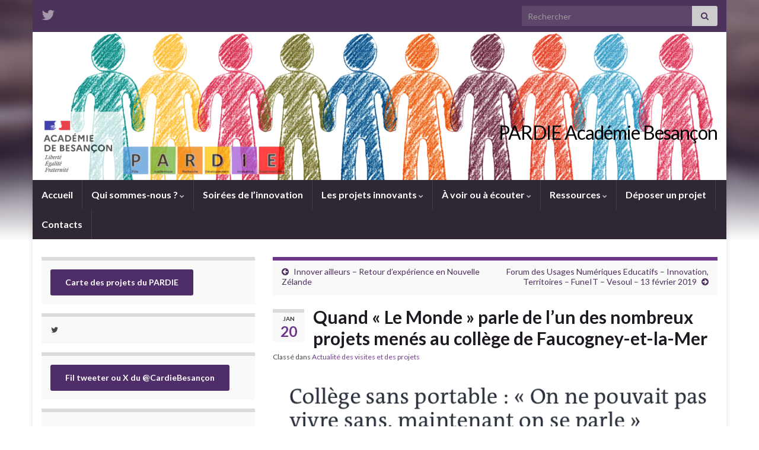

--- FILE ---
content_type: text/html; charset=UTF-8
request_url: http://cardie.ac-besancon.fr/2019/01/20/quand-le-monde-parle-de-lun-des-nombreux-projets-menes-eu-college-de-faucogney-et-la-mer/
body_size: 11845
content:
<!DOCTYPE html><!--[if IE 7]>
<html class="ie ie7" lang="fr-FR" prefix="og: http://ogp.me/ns#">
<![endif]-->
<!--[if IE 8]>
<html class="ie ie8" lang="fr-FR" prefix="og: http://ogp.me/ns#">
<![endif]-->
<!--[if !(IE 7) & !(IE 8)]><!-->
<html lang="fr-FR" prefix="og: http://ogp.me/ns#">
<!--<![endif]-->
    <head>
        <meta charset="UTF-8">
        <meta http-equiv="X-UA-Compatible" content="IE=edge">
        <meta name="viewport" content="width=device-width, initial-scale=1">
        <title>Quand « Le Monde » parle de l&rsquo;un des nombreux projets menés au collège de Faucogney-et-la-Mer &#8211; PARDIE Académie Besançon</title>
<meta name='robots' content='max-image-preview:large' />
	<style>img:is([sizes="auto" i], [sizes^="auto," i]) { contain-intrinsic-size: 3000px 1500px }</style>
	<link rel='dns-prefetch' href='//www.google.com' />
<link rel="alternate" type="application/rss+xml" title="PARDIE Académie Besançon &raquo; Flux" href="http://cardie.ac-besancon.fr/feed/" />
<link rel="alternate" type="application/rss+xml" title="PARDIE Académie Besançon &raquo; Flux des commentaires" href="http://cardie.ac-besancon.fr/comments/feed/" />
<link rel="alternate" type="application/rss+xml" title="PARDIE Académie Besançon &raquo; Quand « Le Monde » parle de l&rsquo;un des nombreux projets menés au collège de Faucogney-et-la-Mer Flux des commentaires" href="http://cardie.ac-besancon.fr/2019/01/20/quand-le-monde-parle-de-lun-des-nombreux-projets-menes-eu-college-de-faucogney-et-la-mer/feed/" />
<script type="text/javascript">
/* <![CDATA[ */
window._wpemojiSettings = {"baseUrl":"https:\/\/s.w.org\/images\/core\/emoji\/16.0.1\/72x72\/","ext":".png","svgUrl":"https:\/\/s.w.org\/images\/core\/emoji\/16.0.1\/svg\/","svgExt":".svg","source":{"concatemoji":"http:\/\/cardie.ac-besancon.fr\/wp-includes\/js\/wp-emoji-release.min.js?ver=6.8.3"}};
/*! This file is auto-generated */
!function(s,n){var o,i,e;function c(e){try{var t={supportTests:e,timestamp:(new Date).valueOf()};sessionStorage.setItem(o,JSON.stringify(t))}catch(e){}}function p(e,t,n){e.clearRect(0,0,e.canvas.width,e.canvas.height),e.fillText(t,0,0);var t=new Uint32Array(e.getImageData(0,0,e.canvas.width,e.canvas.height).data),a=(e.clearRect(0,0,e.canvas.width,e.canvas.height),e.fillText(n,0,0),new Uint32Array(e.getImageData(0,0,e.canvas.width,e.canvas.height).data));return t.every(function(e,t){return e===a[t]})}function u(e,t){e.clearRect(0,0,e.canvas.width,e.canvas.height),e.fillText(t,0,0);for(var n=e.getImageData(16,16,1,1),a=0;a<n.data.length;a++)if(0!==n.data[a])return!1;return!0}function f(e,t,n,a){switch(t){case"flag":return n(e,"\ud83c\udff3\ufe0f\u200d\u26a7\ufe0f","\ud83c\udff3\ufe0f\u200b\u26a7\ufe0f")?!1:!n(e,"\ud83c\udde8\ud83c\uddf6","\ud83c\udde8\u200b\ud83c\uddf6")&&!n(e,"\ud83c\udff4\udb40\udc67\udb40\udc62\udb40\udc65\udb40\udc6e\udb40\udc67\udb40\udc7f","\ud83c\udff4\u200b\udb40\udc67\u200b\udb40\udc62\u200b\udb40\udc65\u200b\udb40\udc6e\u200b\udb40\udc67\u200b\udb40\udc7f");case"emoji":return!a(e,"\ud83e\udedf")}return!1}function g(e,t,n,a){var r="undefined"!=typeof WorkerGlobalScope&&self instanceof WorkerGlobalScope?new OffscreenCanvas(300,150):s.createElement("canvas"),o=r.getContext("2d",{willReadFrequently:!0}),i=(o.textBaseline="top",o.font="600 32px Arial",{});return e.forEach(function(e){i[e]=t(o,e,n,a)}),i}function t(e){var t=s.createElement("script");t.src=e,t.defer=!0,s.head.appendChild(t)}"undefined"!=typeof Promise&&(o="wpEmojiSettingsSupports",i=["flag","emoji"],n.supports={everything:!0,everythingExceptFlag:!0},e=new Promise(function(e){s.addEventListener("DOMContentLoaded",e,{once:!0})}),new Promise(function(t){var n=function(){try{var e=JSON.parse(sessionStorage.getItem(o));if("object"==typeof e&&"number"==typeof e.timestamp&&(new Date).valueOf()<e.timestamp+604800&&"object"==typeof e.supportTests)return e.supportTests}catch(e){}return null}();if(!n){if("undefined"!=typeof Worker&&"undefined"!=typeof OffscreenCanvas&&"undefined"!=typeof URL&&URL.createObjectURL&&"undefined"!=typeof Blob)try{var e="postMessage("+g.toString()+"("+[JSON.stringify(i),f.toString(),p.toString(),u.toString()].join(",")+"));",a=new Blob([e],{type:"text/javascript"}),r=new Worker(URL.createObjectURL(a),{name:"wpTestEmojiSupports"});return void(r.onmessage=function(e){c(n=e.data),r.terminate(),t(n)})}catch(e){}c(n=g(i,f,p,u))}t(n)}).then(function(e){for(var t in e)n.supports[t]=e[t],n.supports.everything=n.supports.everything&&n.supports[t],"flag"!==t&&(n.supports.everythingExceptFlag=n.supports.everythingExceptFlag&&n.supports[t]);n.supports.everythingExceptFlag=n.supports.everythingExceptFlag&&!n.supports.flag,n.DOMReady=!1,n.readyCallback=function(){n.DOMReady=!0}}).then(function(){return e}).then(function(){var e;n.supports.everything||(n.readyCallback(),(e=n.source||{}).concatemoji?t(e.concatemoji):e.wpemoji&&e.twemoji&&(t(e.twemoji),t(e.wpemoji)))}))}((window,document),window._wpemojiSettings);
/* ]]> */
</script>
<style id='wp-emoji-styles-inline-css' type='text/css'>

	img.wp-smiley, img.emoji {
		display: inline !important;
		border: none !important;
		box-shadow: none !important;
		height: 1em !important;
		width: 1em !important;
		margin: 0 0.07em !important;
		vertical-align: -0.1em !important;
		background: none !important;
		padding: 0 !important;
	}
</style>
<link rel='stylesheet' id='wp-block-library-css' href='http://cardie.ac-besancon.fr/wp-includes/css/dist/block-library/style.min.css?ver=6.8.3' type='text/css' media='all' />
<style id='classic-theme-styles-inline-css' type='text/css'>
/*! This file is auto-generated */
.wp-block-button__link{color:#fff;background-color:#32373c;border-radius:9999px;box-shadow:none;text-decoration:none;padding:calc(.667em + 2px) calc(1.333em + 2px);font-size:1.125em}.wp-block-file__button{background:#32373c;color:#fff;text-decoration:none}
</style>
<style id='global-styles-inline-css' type='text/css'>
:root{--wp--preset--aspect-ratio--square: 1;--wp--preset--aspect-ratio--4-3: 4/3;--wp--preset--aspect-ratio--3-4: 3/4;--wp--preset--aspect-ratio--3-2: 3/2;--wp--preset--aspect-ratio--2-3: 2/3;--wp--preset--aspect-ratio--16-9: 16/9;--wp--preset--aspect-ratio--9-16: 9/16;--wp--preset--color--black: #000000;--wp--preset--color--cyan-bluish-gray: #abb8c3;--wp--preset--color--white: #ffffff;--wp--preset--color--pale-pink: #f78da7;--wp--preset--color--vivid-red: #cf2e2e;--wp--preset--color--luminous-vivid-orange: #ff6900;--wp--preset--color--luminous-vivid-amber: #fcb900;--wp--preset--color--light-green-cyan: #7bdcb5;--wp--preset--color--vivid-green-cyan: #00d084;--wp--preset--color--pale-cyan-blue: #8ed1fc;--wp--preset--color--vivid-cyan-blue: #0693e3;--wp--preset--color--vivid-purple: #9b51e0;--wp--preset--gradient--vivid-cyan-blue-to-vivid-purple: linear-gradient(135deg,rgba(6,147,227,1) 0%,rgb(155,81,224) 100%);--wp--preset--gradient--light-green-cyan-to-vivid-green-cyan: linear-gradient(135deg,rgb(122,220,180) 0%,rgb(0,208,130) 100%);--wp--preset--gradient--luminous-vivid-amber-to-luminous-vivid-orange: linear-gradient(135deg,rgba(252,185,0,1) 0%,rgba(255,105,0,1) 100%);--wp--preset--gradient--luminous-vivid-orange-to-vivid-red: linear-gradient(135deg,rgba(255,105,0,1) 0%,rgb(207,46,46) 100%);--wp--preset--gradient--very-light-gray-to-cyan-bluish-gray: linear-gradient(135deg,rgb(238,238,238) 0%,rgb(169,184,195) 100%);--wp--preset--gradient--cool-to-warm-spectrum: linear-gradient(135deg,rgb(74,234,220) 0%,rgb(151,120,209) 20%,rgb(207,42,186) 40%,rgb(238,44,130) 60%,rgb(251,105,98) 80%,rgb(254,248,76) 100%);--wp--preset--gradient--blush-light-purple: linear-gradient(135deg,rgb(255,206,236) 0%,rgb(152,150,240) 100%);--wp--preset--gradient--blush-bordeaux: linear-gradient(135deg,rgb(254,205,165) 0%,rgb(254,45,45) 50%,rgb(107,0,62) 100%);--wp--preset--gradient--luminous-dusk: linear-gradient(135deg,rgb(255,203,112) 0%,rgb(199,81,192) 50%,rgb(65,88,208) 100%);--wp--preset--gradient--pale-ocean: linear-gradient(135deg,rgb(255,245,203) 0%,rgb(182,227,212) 50%,rgb(51,167,181) 100%);--wp--preset--gradient--electric-grass: linear-gradient(135deg,rgb(202,248,128) 0%,rgb(113,206,126) 100%);--wp--preset--gradient--midnight: linear-gradient(135deg,rgb(2,3,129) 0%,rgb(40,116,252) 100%);--wp--preset--font-size--small: 14px;--wp--preset--font-size--medium: 20px;--wp--preset--font-size--large: 20px;--wp--preset--font-size--x-large: 42px;--wp--preset--font-size--tiny: 10px;--wp--preset--font-size--regular: 16px;--wp--preset--font-size--larger: 26px;--wp--preset--spacing--20: 0.44rem;--wp--preset--spacing--30: 0.67rem;--wp--preset--spacing--40: 1rem;--wp--preset--spacing--50: 1.5rem;--wp--preset--spacing--60: 2.25rem;--wp--preset--spacing--70: 3.38rem;--wp--preset--spacing--80: 5.06rem;--wp--preset--shadow--natural: 6px 6px 9px rgba(0, 0, 0, 0.2);--wp--preset--shadow--deep: 12px 12px 50px rgba(0, 0, 0, 0.4);--wp--preset--shadow--sharp: 6px 6px 0px rgba(0, 0, 0, 0.2);--wp--preset--shadow--outlined: 6px 6px 0px -3px rgba(255, 255, 255, 1), 6px 6px rgba(0, 0, 0, 1);--wp--preset--shadow--crisp: 6px 6px 0px rgba(0, 0, 0, 1);}:where(.is-layout-flex){gap: 0.5em;}:where(.is-layout-grid){gap: 0.5em;}body .is-layout-flex{display: flex;}.is-layout-flex{flex-wrap: wrap;align-items: center;}.is-layout-flex > :is(*, div){margin: 0;}body .is-layout-grid{display: grid;}.is-layout-grid > :is(*, div){margin: 0;}:where(.wp-block-columns.is-layout-flex){gap: 2em;}:where(.wp-block-columns.is-layout-grid){gap: 2em;}:where(.wp-block-post-template.is-layout-flex){gap: 1.25em;}:where(.wp-block-post-template.is-layout-grid){gap: 1.25em;}.has-black-color{color: var(--wp--preset--color--black) !important;}.has-cyan-bluish-gray-color{color: var(--wp--preset--color--cyan-bluish-gray) !important;}.has-white-color{color: var(--wp--preset--color--white) !important;}.has-pale-pink-color{color: var(--wp--preset--color--pale-pink) !important;}.has-vivid-red-color{color: var(--wp--preset--color--vivid-red) !important;}.has-luminous-vivid-orange-color{color: var(--wp--preset--color--luminous-vivid-orange) !important;}.has-luminous-vivid-amber-color{color: var(--wp--preset--color--luminous-vivid-amber) !important;}.has-light-green-cyan-color{color: var(--wp--preset--color--light-green-cyan) !important;}.has-vivid-green-cyan-color{color: var(--wp--preset--color--vivid-green-cyan) !important;}.has-pale-cyan-blue-color{color: var(--wp--preset--color--pale-cyan-blue) !important;}.has-vivid-cyan-blue-color{color: var(--wp--preset--color--vivid-cyan-blue) !important;}.has-vivid-purple-color{color: var(--wp--preset--color--vivid-purple) !important;}.has-black-background-color{background-color: var(--wp--preset--color--black) !important;}.has-cyan-bluish-gray-background-color{background-color: var(--wp--preset--color--cyan-bluish-gray) !important;}.has-white-background-color{background-color: var(--wp--preset--color--white) !important;}.has-pale-pink-background-color{background-color: var(--wp--preset--color--pale-pink) !important;}.has-vivid-red-background-color{background-color: var(--wp--preset--color--vivid-red) !important;}.has-luminous-vivid-orange-background-color{background-color: var(--wp--preset--color--luminous-vivid-orange) !important;}.has-luminous-vivid-amber-background-color{background-color: var(--wp--preset--color--luminous-vivid-amber) !important;}.has-light-green-cyan-background-color{background-color: var(--wp--preset--color--light-green-cyan) !important;}.has-vivid-green-cyan-background-color{background-color: var(--wp--preset--color--vivid-green-cyan) !important;}.has-pale-cyan-blue-background-color{background-color: var(--wp--preset--color--pale-cyan-blue) !important;}.has-vivid-cyan-blue-background-color{background-color: var(--wp--preset--color--vivid-cyan-blue) !important;}.has-vivid-purple-background-color{background-color: var(--wp--preset--color--vivid-purple) !important;}.has-black-border-color{border-color: var(--wp--preset--color--black) !important;}.has-cyan-bluish-gray-border-color{border-color: var(--wp--preset--color--cyan-bluish-gray) !important;}.has-white-border-color{border-color: var(--wp--preset--color--white) !important;}.has-pale-pink-border-color{border-color: var(--wp--preset--color--pale-pink) !important;}.has-vivid-red-border-color{border-color: var(--wp--preset--color--vivid-red) !important;}.has-luminous-vivid-orange-border-color{border-color: var(--wp--preset--color--luminous-vivid-orange) !important;}.has-luminous-vivid-amber-border-color{border-color: var(--wp--preset--color--luminous-vivid-amber) !important;}.has-light-green-cyan-border-color{border-color: var(--wp--preset--color--light-green-cyan) !important;}.has-vivid-green-cyan-border-color{border-color: var(--wp--preset--color--vivid-green-cyan) !important;}.has-pale-cyan-blue-border-color{border-color: var(--wp--preset--color--pale-cyan-blue) !important;}.has-vivid-cyan-blue-border-color{border-color: var(--wp--preset--color--vivid-cyan-blue) !important;}.has-vivid-purple-border-color{border-color: var(--wp--preset--color--vivid-purple) !important;}.has-vivid-cyan-blue-to-vivid-purple-gradient-background{background: var(--wp--preset--gradient--vivid-cyan-blue-to-vivid-purple) !important;}.has-light-green-cyan-to-vivid-green-cyan-gradient-background{background: var(--wp--preset--gradient--light-green-cyan-to-vivid-green-cyan) !important;}.has-luminous-vivid-amber-to-luminous-vivid-orange-gradient-background{background: var(--wp--preset--gradient--luminous-vivid-amber-to-luminous-vivid-orange) !important;}.has-luminous-vivid-orange-to-vivid-red-gradient-background{background: var(--wp--preset--gradient--luminous-vivid-orange-to-vivid-red) !important;}.has-very-light-gray-to-cyan-bluish-gray-gradient-background{background: var(--wp--preset--gradient--very-light-gray-to-cyan-bluish-gray) !important;}.has-cool-to-warm-spectrum-gradient-background{background: var(--wp--preset--gradient--cool-to-warm-spectrum) !important;}.has-blush-light-purple-gradient-background{background: var(--wp--preset--gradient--blush-light-purple) !important;}.has-blush-bordeaux-gradient-background{background: var(--wp--preset--gradient--blush-bordeaux) !important;}.has-luminous-dusk-gradient-background{background: var(--wp--preset--gradient--luminous-dusk) !important;}.has-pale-ocean-gradient-background{background: var(--wp--preset--gradient--pale-ocean) !important;}.has-electric-grass-gradient-background{background: var(--wp--preset--gradient--electric-grass) !important;}.has-midnight-gradient-background{background: var(--wp--preset--gradient--midnight) !important;}.has-small-font-size{font-size: var(--wp--preset--font-size--small) !important;}.has-medium-font-size{font-size: var(--wp--preset--font-size--medium) !important;}.has-large-font-size{font-size: var(--wp--preset--font-size--large) !important;}.has-x-large-font-size{font-size: var(--wp--preset--font-size--x-large) !important;}
:where(.wp-block-post-template.is-layout-flex){gap: 1.25em;}:where(.wp-block-post-template.is-layout-grid){gap: 1.25em;}
:where(.wp-block-columns.is-layout-flex){gap: 2em;}:where(.wp-block-columns.is-layout-grid){gap: 2em;}
:root :where(.wp-block-pullquote){font-size: 1.5em;line-height: 1.6;}
</style>
<link rel='stylesheet' id='bootstrap-css' href='http://cardie.ac-besancon.fr/wp-content/themes/graphene/bootstrap/css/bootstrap.min.css?ver=6.8.3' type='text/css' media='all' />
<link rel='stylesheet' id='font-awesome-css' href='http://cardie.ac-besancon.fr/wp-content/themes/graphene/fonts/font-awesome/css/font-awesome.min.css?ver=6.8.3' type='text/css' media='all' />
<link rel='stylesheet' id='graphene-css' href='http://cardie.ac-besancon.fr/wp-content/themes/graphene/style.css?ver=2.9.4' type='text/css' media='screen' />
<link rel='stylesheet' id='graphene-responsive-css' href='http://cardie.ac-besancon.fr/wp-content/themes/graphene/responsive.css?ver=2.9.4' type='text/css' media='all' />
<link rel='stylesheet' id='graphene-blocks-css' href='http://cardie.ac-besancon.fr/wp-content/themes/graphene/blocks.css?ver=2.9.4' type='text/css' media='all' />
<script type="text/javascript" src="http://cardie.ac-besancon.fr/wp-includes/js/jquery/jquery.min.js?ver=3.7.1" id="jquery-core-js"></script>
<script type="text/javascript" src="http://cardie.ac-besancon.fr/wp-includes/js/jquery/jquery-migrate.min.js?ver=3.4.1" id="jquery-migrate-js"></script>
<script type="text/javascript" src="http://cardie.ac-besancon.fr/wp-content/plugins/twitter-tweets/js/weblizar-fronend-twitter-tweets.js?ver=1" id="wl-weblizar-fronend-twitter-tweets-js"></script>
<script defer type="text/javascript" src="http://cardie.ac-besancon.fr/wp-content/themes/graphene/bootstrap/js/bootstrap.min.js?ver=2.9.4" id="bootstrap-js"></script>
<script defer type="text/javascript" src="http://cardie.ac-besancon.fr/wp-content/themes/graphene/js/bootstrap-hover-dropdown/bootstrap-hover-dropdown.min.js?ver=2.9.4" id="bootstrap-hover-dropdown-js"></script>
<script defer type="text/javascript" src="http://cardie.ac-besancon.fr/wp-content/themes/graphene/js/bootstrap-submenu/bootstrap-submenu.min.js?ver=2.9.4" id="bootstrap-submenu-js"></script>
<script defer type="text/javascript" src="http://cardie.ac-besancon.fr/wp-content/themes/graphene/js/jquery.infinitescroll.min.js?ver=2.9.4" id="infinite-scroll-js"></script>
<script type="text/javascript" id="graphene-js-extra">
/* <![CDATA[ */
var grapheneJS = {"siteurl":"http:\/\/cardie.ac-besancon.fr","ajaxurl":"http:\/\/cardie.ac-besancon.fr\/wp-admin\/admin-ajax.php","templateUrl":"http:\/\/cardie.ac-besancon.fr\/wp-content\/themes\/graphene","isSingular":"1","enableStickyMenu":"","shouldShowComments":"1","commentsOrder":"newest","sliderDisable":"","sliderInterval":"7000","infScrollBtnLbl":"Lire plus","infScrollOn":"","infScrollCommentsOn":"","totalPosts":"1","postsPerPage":"12","isPageNavi":"","infScrollMsgText":"Fetching window.grapheneInfScrollItemsPerPage of window.grapheneInfScrollItemsLeft items left ...","infScrollMsgTextPlural":"Fetching window.grapheneInfScrollItemsPerPage of window.grapheneInfScrollItemsLeft items left ...","infScrollFinishedText":"All loaded!","commentsPerPage":"50","totalComments":"0","infScrollCommentsMsg":"R\u00e9cup\u00e9ration de window.grapheneInfScrollCommentsPerPage commentaires sur window.grapheneInfScrollCommentsLeft laiss\u00e9s","infScrollCommentsMsgPlural":"R\u00e9cup\u00e9ration de window.grapheneInfScrollCommentsPerPage commentaires sur window.grapheneInfScrollCommentsLeft laiss\u00e9s","infScrollCommentsFinishedMsg":"All comments loaded!","disableLiveSearch":"1","txtNoResult":"No result found.","isMasonry":""};
/* ]]> */
</script>
<script defer type="text/javascript" src="http://cardie.ac-besancon.fr/wp-content/themes/graphene/js/graphene.js?ver=2.9.4" id="graphene-js"></script>
<link rel="https://api.w.org/" href="http://cardie.ac-besancon.fr/wp-json/" /><link rel="alternate" title="JSON" type="application/json" href="http://cardie.ac-besancon.fr/wp-json/wp/v2/posts/1591" /><link rel="EditURI" type="application/rsd+xml" title="RSD" href="http://cardie.ac-besancon.fr/xmlrpc.php?rsd" />
<meta name="generator" content="WordPress 6.8.3" />
<link rel="canonical" href="http://cardie.ac-besancon.fr/2019/01/20/quand-le-monde-parle-de-lun-des-nombreux-projets-menes-eu-college-de-faucogney-et-la-mer/" />
<link rel='shortlink' href='http://cardie.ac-besancon.fr/?p=1591' />
<link rel="alternate" title="oEmbed (JSON)" type="application/json+oembed" href="http://cardie.ac-besancon.fr/wp-json/oembed/1.0/embed?url=http%3A%2F%2Fcardie.ac-besancon.fr%2F2019%2F01%2F20%2Fquand-le-monde-parle-de-lun-des-nombreux-projets-menes-eu-college-de-faucogney-et-la-mer%2F" />
<link rel="alternate" title="oEmbed (XML)" type="text/xml+oembed" href="http://cardie.ac-besancon.fr/wp-json/oembed/1.0/embed?url=http%3A%2F%2Fcardie.ac-besancon.fr%2F2019%2F01%2F20%2Fquand-le-monde-parle-de-lun-des-nombreux-projets-menes-eu-college-de-faucogney-et-la-mer%2F&#038;format=xml" />
<!-- Analytics by WP Statistics - https://wp-statistics.com -->
		<script>
		   WebFontConfig = {
		      google: { 
		      	families: ["Lato:400,400i,700,700i&display=swap"]		      }
		   };

		   (function(d) {
		      var wf = d.createElement('script'), s = d.scripts[0];
		      wf.src = 'https://ajax.googleapis.com/ajax/libs/webfont/1.6.26/webfont.js';
		      wf.async = true;
		      s.parentNode.insertBefore(wf, s);
		   })(document);
		</script>
	<style type="text/css">
.header_title, .header_title a, .header_title a:visited, .header_title a:hover, .header_desc {color:#000000}.carousel, .carousel .item{height:400px}@media (max-width: 991px) {.carousel, .carousel .item{height:250px}}
</style>
		<script type="application/ld+json">{"@context":"http:\/\/schema.org","@type":"Article","mainEntityOfPage":"http:\/\/cardie.ac-besancon.fr\/2019\/01\/20\/quand-le-monde-parle-de-lun-des-nombreux-projets-menes-eu-college-de-faucogney-et-la-mer\/","publisher":{"@type":"Organization","name":"PARDIE Acad\u00e9mie Besan\u00e7on","logo":{"@type":"ImageObject","url":"http:\/\/cardie.ac-besancon.fr\/wp-content\/uploads\/sites\/19\/2025\/06\/cropped-logo-pardie-32x32.jpg","height":32,"width":32}},"headline":"Quand \u00ab\u00a0Le Monde\u00a0\u00bb parle de l&rsquo;un des nombreux projets men\u00e9s au coll\u00e8ge de Faucogney-et-la-Mer","datePublished":"2019-01-20T19:21:48+00:00","dateModified":"2019-05-05T16:04:43+00:00","description":"Le journal \"Le Monde\" du 18 janvier 2019 consacre un article \u00e0 l'un des nombreux projets men\u00e9s au sein du coll\u00e8ge Duplessis-Deville de Faucogney-et-la-Mer : depuis 2017, le principal du coll\u00e8ge, M. Rudy Cara, a fait le choix d'interdire les t\u00e9l\u00e9phones portables au sein de son \u00e9tablissement. Intitul\u00e9 \"Coll\u00e8ge sans portable : on ne pouvait ...","author":{"@type":"Person","name":"admin_0250069p40"},"image":["http:\/\/cardie.ac-besancon.fr\/wp-content\/uploads\/sites\/19\/2019\/01\/Capture-d\u2019\u00e9cran-2019-01-20-\u00e0-19.00.11.png"]}</script>
	<style type="text/css" id="custom-background-css">
body.custom-background { background-image: url("http://cardie.ac-besancon.fr/wp-content/themes/graphene/images/bg.jpg"); background-position: center top; background-size: contain; background-repeat: no-repeat; background-attachment: scroll; }
</style>
	<meta property="og:type" content="article" />
<meta property="og:title" content="Quand « Le Monde » parle de l&rsquo;un des nombreux projets menés au collège de Faucogney-et-la-Mer" />
<meta property="og:url" content="http://cardie.ac-besancon.fr/2019/01/20/quand-le-monde-parle-de-lun-des-nombreux-projets-menes-eu-college-de-faucogney-et-la-mer/" />
<meta property="og:site_name" content="PARDIE Académie Besançon" />
<meta property="og:description" content="Le journal &quot;Le Monde&quot; du 18 janvier 2019 consacre un article à l&#039;un des nombreux projets menés au sein du collège Duplessis-Deville de Faucogney-et-la-Mer : depuis 2017, le principal du collège, M. Rudy Cara, a fait le choix d&#039;interdire les téléphones portables au sein de son établissement. Intitulé &quot;Collège sans portable : on ne pouvait ..." />
<meta property="og:updated_time" content="2019-05-05T16:04:43+00:00" />
<meta property="article:modified_time" content="2019-05-05T16:04:43+00:00" />
<meta property="article:published_time" content="2019-01-20T19:21:48+00:00" />
<meta property="og:image" content="http://cardie.ac-besancon.fr/wp-content/uploads/sites/19/2019/01/Capture-d’écran-2019-01-20-à-19.00.11.png" />
<meta property="og:image:width" content="778" />
<meta property="og:image:height" content="165" />
<link rel="icon" href="http://cardie.ac-besancon.fr/wp-content/uploads/sites/19/2025/06/cropped-logo-pardie-32x32.jpg" sizes="32x32" />
<link rel="icon" href="http://cardie.ac-besancon.fr/wp-content/uploads/sites/19/2025/06/cropped-logo-pardie-192x192.jpg" sizes="192x192" />
<link rel="apple-touch-icon" href="http://cardie.ac-besancon.fr/wp-content/uploads/sites/19/2025/06/cropped-logo-pardie-180x180.jpg" />
<meta name="msapplication-TileImage" content="http://cardie.ac-besancon.fr/wp-content/uploads/sites/19/2025/06/cropped-logo-pardie-270x270.jpg" />
    </head>
    <body class="wp-singular post-template-default single single-post postid-1591 single-format-standard custom-background wp-embed-responsive wp-theme-graphene left-col-first layout-boxed two_col_right two-columns singular">
        
        <div class="container boxed-wrapper">
            
                            <div id="top-bar" class="row clearfix top-bar ">
                    
                                                    
                            <div class="col-md-12 top-bar-items">
                                
                                                                                                    	<ul class="social-profiles">
							
			            <li class="social-profile social-profile-twitter">
			            	<a href="https://x.com/CardieBesancon" title="@CardieBesancon" id="social-id-1" class="mysocial social-twitter">
			            				                            <i class="fa fa-twitter"></i>
		                        			            	</a>
			            </li>
		            
		    	    </ul>
                                    
                                                                    <button type="button" class="search-toggle navbar-toggle collapsed" data-toggle="collapse" data-target="#top_search">
                                        <span class="sr-only">Toggle search form</span>
                                        <i class="fa fa-search-plus"></i>
                                    </button>

                                    <div id="top_search" class="top-search-form">
                                        <form class="searchform" method="get" action="http://cardie.ac-besancon.fr">
	<div class="input-group">
		<div class="form-group live-search-input">
			<label for="s" class="screen-reader-text">Search for:</label>
		    <input type="text" id="s" name="s" class="form-control" placeholder="Rechercher">
		    		</div>
	    <span class="input-group-btn">
	    	<button class="btn btn-default" type="submit"><i class="fa fa-search"></i></button>
	    </span>
    </div>
    </form>                                                                            </div>
                                
                                                            </div>

                        
                                    </div>
            

            <div id="header" class="row">

                <img width="1170" height="250" src="http://cardie.ac-besancon.fr/wp-content/uploads/sites/19/2025/06/cropped-Design-sans-titre.png" class="attachment-1170x250 size-1170x250" alt="cropped-Design-sans-titre.png" title="cropped-Design-sans-titre.png" decoding="async" fetchpriority="high" srcset="http://cardie.ac-besancon.fr/wp-content/uploads/sites/19/2025/06/cropped-Design-sans-titre.png 1170w, http://cardie.ac-besancon.fr/wp-content/uploads/sites/19/2025/06/cropped-Design-sans-titre-300x64.png 300w, http://cardie.ac-besancon.fr/wp-content/uploads/sites/19/2025/06/cropped-Design-sans-titre-1024x219.png 1024w, http://cardie.ac-besancon.fr/wp-content/uploads/sites/19/2025/06/cropped-Design-sans-titre-768x164.png 768w, http://cardie.ac-besancon.fr/wp-content/uploads/sites/19/2025/06/cropped-Design-sans-titre-750x160.png 750w" sizes="(max-width: 1170px) 100vw, 1170px" />                
                                                                </div>


                        <nav class="navbar row navbar-inverse">

                <div class="navbar-header align-right">
                		                    <button type="button" class="navbar-toggle collapsed" data-toggle="collapse" data-target="#header-menu-wrap, #secondary-menu-wrap">
	                        <span class="sr-only">Toggle navigation</span>
	                        <span class="icon-bar"></span>
	                        <span class="icon-bar"></span>
	                        <span class="icon-bar"></span>
	                    </button>
                	                    
                    
                                            <p class="header_title">
                            <a href="http://cardie.ac-besancon.fr" title="Retour à l&#039;accueil">                                PARDIE Académie Besançon                            </a>                        </p>
                    
                                                    <p class="header_desc"></p>
                                            
                                    </div>

                                    <div class="collapse navbar-collapse" id="header-menu-wrap">

            			<ul id="header-menu" class="nav navbar-nav flip"><li id="menu-item-76" class="menu-item menu-item-type-custom menu-item-object-custom menu-item-home menu-item-76"><a href="http://cardie.ac-besancon.fr">Accueil</a></li>
<li id="menu-item-100" class="menu-item menu-item-type-post_type menu-item-object-page menu-item-has-children menu-item-100"><a href="http://cardie.ac-besancon.fr/qui-sommes-nous-2/" class="dropdown-toggle" data-toggle="dropdown" data-submenu="1" data-depth="10" data-hover="dropdown" data-delay="0">Qui sommes-nous ? <i class="fa fa-chevron-down"></i></a>
<ul class="dropdown-menu">
	<li id="menu-item-104" class="menu-item menu-item-type-post_type menu-item-object-page menu-item-104"><a href="http://cardie.ac-besancon.fr/quest-ce-que-linnovation-2/">Qu’est-ce que l’innovation ?</a></li>
	<li id="menu-item-105" class="menu-item menu-item-type-post_type menu-item-object-page menu-item-105"><a href="http://cardie.ac-besancon.fr/presentation-du-pardie-2/">Présentation du PARDIE</a></li>
</ul>
</li>
<li id="menu-item-1738" class="menu-item menu-item-type-taxonomy menu-item-object-category menu-item-1738"><a href="http://cardie.ac-besancon.fr/category/journee-academique-de-linnovation/">Soirées de l&rsquo;innovation</a></li>
<li id="menu-item-101" class="menu-item menu-item-type-post_type menu-item-object-page menu-item-has-children menu-item-101"><a href="http://cardie.ac-besancon.fr/les-projets-innovants-2/" class="dropdown-toggle" data-toggle="dropdown" data-submenu="1" data-depth="10" data-hover="dropdown" data-delay="0">Les projets innovants <i class="fa fa-chevron-down"></i></a>
<ul class="dropdown-menu">
	<li id="menu-item-3242" class="menu-item menu-item-type-post_type menu-item-object-page menu-item-3242"><a href="http://cardie.ac-besancon.fr/liste-des-projets-2023-2024/">Liste des projets 2023-2024</a></li>
	<li id="menu-item-3046" class="menu-item menu-item-type-post_type menu-item-object-page menu-item-3046"><a href="http://cardie.ac-besancon.fr/liste-des-projets-2022-2023/">Liste des projets 2022-2023</a></li>
	<li id="menu-item-2914" class="menu-item menu-item-type-post_type menu-item-object-page menu-item-2914"><a href="http://cardie.ac-besancon.fr/liste-des-projets-2021-2022/">Liste des projets 2021-2022</a></li>
	<li id="menu-item-110" class="menu-item menu-item-type-post_type menu-item-object-page menu-item-110"><a href="http://cardie.ac-besancon.fr/liste-des-projets-existants-2/">Liste des projets 2017-2018</a></li>
	<li id="menu-item-2657" class="menu-item menu-item-type-post_type menu-item-object-page menu-item-2657"><a href="http://cardie.ac-besancon.fr/liste-des-projets-2020-2021/">Liste des projets 2020-2021</a></li>
	<li id="menu-item-576" class="menu-item menu-item-type-post_type menu-item-object-page menu-item-576"><a href="http://cardie.ac-besancon.fr/liste-des-projets-2016-2017/">Liste des projets 2016-2017</a></li>
	<li id="menu-item-2321" class="menu-item menu-item-type-post_type menu-item-object-page menu-item-2321"><a href="http://cardie.ac-besancon.fr/liste-des-projets-2019-2020/">Liste des projets 2019-2020</a></li>
	<li id="menu-item-1227" class="menu-item menu-item-type-post_type menu-item-object-page current_page_parent menu-item-1227"><a href="http://cardie.ac-besancon.fr/liste-des-projets-2018-2019/">Liste des projets 2018-2019</a></li>
</ul>
</li>
<li id="menu-item-3410" class="menu-item menu-item-type-taxonomy menu-item-object-category menu-item-has-children menu-item-3410"><a href="http://cardie.ac-besancon.fr/category/a-voir-ou-a-ecouter/" class="dropdown-toggle" data-toggle="dropdown" data-submenu="1" data-depth="10" data-hover="dropdown" data-delay="0">À voir ou à écouter <i class="fa fa-chevron-down"></i></a>
<ul class="dropdown-menu">
	<li id="menu-item-3411" class="menu-item menu-item-type-taxonomy menu-item-object-category menu-item-3411"><a href="http://cardie.ac-besancon.fr/category/les-videos-du-pardie/">Les vidéos du PARDIE</a></li>
	<li id="menu-item-3413" class="menu-item menu-item-type-taxonomy menu-item-object-category menu-item-3413"><a href="http://cardie.ac-besancon.fr/category/les-podcasts/">Les podcasts</a></li>
	<li id="menu-item-3414" class="menu-item menu-item-type-taxonomy menu-item-object-category menu-item-3414"><a href="http://cardie.ac-besancon.fr/category/les-videos-conferences/">Les vidéos conférences</a></li>
</ul>
</li>
<li id="menu-item-102" class="menu-item menu-item-type-post_type menu-item-object-page menu-item-has-children menu-item-102"><a href="http://cardie.ac-besancon.fr/ressources-2/" class="dropdown-toggle" data-toggle="dropdown" data-submenu="1" data-depth="10" data-hover="dropdown" data-delay="0">Ressources <i class="fa fa-chevron-down"></i></a>
<ul class="dropdown-menu">
	<li id="menu-item-1748" class="menu-item menu-item-type-taxonomy menu-item-object-category menu-item-1748"><a href="http://cardie.ac-besancon.fr/category/apprendre-a-apprendre/">Apprendre à apprendre</a></li>
	<li id="menu-item-3416" class="menu-item menu-item-type-taxonomy menu-item-object-category menu-item-3416"><a href="http://cardie.ac-besancon.fr/category/classe-dehors/">Classe dehors</a></li>
	<li id="menu-item-1751" class="menu-item menu-item-type-taxonomy menu-item-object-category menu-item-1751"><a href="http://cardie.ac-besancon.fr/category/co-education/">Co-éducation</a></li>
	<li id="menu-item-1752" class="menu-item menu-item-type-taxonomy menu-item-object-category menu-item-1752"><a href="http://cardie.ac-besancon.fr/category/competences-psycho-sociales/">Compétences psychosociales</a></li>
	<li id="menu-item-1753" class="menu-item menu-item-type-taxonomy menu-item-object-category menu-item-1753"><a href="http://cardie.ac-besancon.fr/category/cooperation/">Coopération</a></li>
	<li id="menu-item-1754" class="menu-item menu-item-type-taxonomy menu-item-object-category menu-item-1754"><a href="http://cardie.ac-besancon.fr/category/developpement-professionnel/">Développement professionnel</a></li>
	<li id="menu-item-1755" class="menu-item menu-item-type-taxonomy menu-item-object-category menu-item-1755"><a href="http://cardie.ac-besancon.fr/category/differenciation-pedagogique/">Différenciation pédagogique</a></li>
	<li id="menu-item-1818" class="menu-item menu-item-type-taxonomy menu-item-object-category menu-item-1818"><a href="http://cardie.ac-besancon.fr/category/ouverture-culturelle/">Ouverture culturelle</a></li>
	<li id="menu-item-1756" class="menu-item menu-item-type-taxonomy menu-item-object-category menu-item-1756"><a href="http://cardie.ac-besancon.fr/category/ecole-inclusive/">Ecole inclusive</a></li>
	<li id="menu-item-3511" class="menu-item menu-item-type-taxonomy menu-item-object-category menu-item-has-children menu-item-3511 dropdown-submenu"><a href="http://cardie.ac-besancon.fr/category/ia/">IA <i class="fa fa-chevron-right"></i></a>
	<ul class="dropdown-menu">
		<li id="menu-item-3513" class="menu-item menu-item-type-taxonomy menu-item-object-category menu-item-3513"><a href="http://cardie.ac-besancon.fr/category/ia/ia-avec-les-eleves/">IA avec les élèves</a></li>
		<li id="menu-item-3512" class="menu-item menu-item-type-taxonomy menu-item-object-category menu-item-3512"><a href="http://cardie.ac-besancon.fr/category/ia/ia-pour-les-profs/">IA pour les profs</a></li>
	</ul>
</li>
	<li id="menu-item-1759" class="menu-item menu-item-type-taxonomy menu-item-object-category menu-item-1759"><a href="http://cardie.ac-besancon.fr/category/perseverance-scolaire/">Persévérance scolaire</a></li>
	<li id="menu-item-1760" class="menu-item menu-item-type-taxonomy menu-item-object-category menu-item-1760"><a href="http://cardie.ac-besancon.fr/category/plurilinguisme/">Plurilinguisme</a></li>
	<li id="menu-item-1761" class="menu-item menu-item-type-taxonomy menu-item-object-category menu-item-1761"><a href="http://cardie.ac-besancon.fr/category/science-cognitive/">Sciences cognitives</a></li>
</ul>
</li>
<li id="menu-item-2812" class="menu-item menu-item-type-post_type menu-item-object-page menu-item-2812"><a href="http://cardie.ac-besancon.fr/projets/">Déposer un projet</a></li>
<li id="menu-item-103" class="menu-item menu-item-type-post_type menu-item-object-page menu-item-103"><a href="http://cardie.ac-besancon.fr/contacts-2/">Contacts</a></li>
</ul>                        
            			                        
                                            </div>
                
                                    
                            </nav>

            
            <div id="content" class="clearfix hfeed row">
                
                    
                        
<div id="sidebar2" class="sidebar sidebar-left widget-area col-md-4">

	
    <div id="block-34" class="sidebar-wrap widget_block">
<div class="wp-block-buttons is-layout-flex wp-block-buttons-is-layout-flex">
<div class="wp-block-button"><a class="wp-block-button__link wp-element-button" href="https://umap.openstreetmap.fr/fr/map/projet-pardie-2024-2025_1230112?scaleControl=true&amp;miniMap=false&amp;scrollWheelZoom=true&amp;zoomControl=true&amp;editMode=disabled&amp;moreControl=true&amp;searchControl=null&amp;tilelayersControl=null&amp;embedControl=null&amp;datalayersControl=true&amp;onLoadPanel=caption&amp;captionBar=false&amp;captionMenus=true#8/46.772/6.400">Carte des projets du PARDIE</a></div>
</div>
</div><div id="block-4" class="sidebar-wrap widget_block">
<ul class="wp-block-social-links is-layout-flex wp-block-social-links-is-layout-flex"><li class="wp-social-link wp-social-link-twitter  wp-block-social-link"><a href="https://x.com/CardieBesancon" class="wp-block-social-link-anchor"><svg width="24" height="24" viewBox="0 0 24 24" version="1.1" xmlns="http://www.w3.org/2000/svg" aria-hidden="true" focusable="false"><path d="M22.23,5.924c-0.736,0.326-1.527,0.547-2.357,0.646c0.847-0.508,1.498-1.312,1.804-2.27 c-0.793,0.47-1.671,0.812-2.606,0.996C18.324,4.498,17.257,4,16.077,4c-2.266,0-4.103,1.837-4.103,4.103 c0,0.322,0.036,0.635,0.106,0.935C8.67,8.867,5.647,7.234,3.623,4.751C3.27,5.357,3.067,6.062,3.067,6.814 c0,1.424,0.724,2.679,1.825,3.415c-0.673-0.021-1.305-0.206-1.859-0.513c0,0.017,0,0.034,0,0.052c0,1.988,1.414,3.647,3.292,4.023 c-0.344,0.094-0.707,0.144-1.081,0.144c-0.264,0-0.521-0.026-0.772-0.074c0.522,1.63,2.038,2.816,3.833,2.85 c-1.404,1.1-3.174,1.756-5.096,1.756c-0.331,0-0.658-0.019-0.979-0.057c1.816,1.164,3.973,1.843,6.29,1.843 c7.547,0,11.675-6.252,11.675-11.675c0-0.178-0.004-0.355-0.012-0.531C20.985,7.47,21.68,6.747,22.23,5.924z"></path></svg><span class="wp-block-social-link-label screen-reader-text">Twitter</span></a></li></ul>
</div><div id="block-39" class="sidebar-wrap widget_block">
<div class="wp-block-buttons is-layout-flex wp-block-buttons-is-layout-flex">
<div class="wp-block-button"><a class="wp-block-button__link wp-element-button" href="https://x.com/CardieBesancon">Fil tweeter ou X du @CardieBesançon</a></div>
</div>
</div><div id="block-41" class="sidebar-wrap widget_block widget_recent_entries"><ul class="wp-block-latest-posts__list wp-block-latest-posts"><li><a class="wp-block-latest-posts__post-title" href="http://cardie.ac-besancon.fr/2025/11/24/un-jardin-sensoriel-au-coeur-de-lecole-inclusion-creativite-et-engagement-collectif-a-pouligney-lusans/">Un jardin sensoriel au cœur de l’école : inclusion, créativité et engagement collectif à Pouligney-Lusans</a></li>
<li><a class="wp-block-latest-posts__post-title" href="http://cardie.ac-besancon.fr/2025/10/16/stimuler-lenvie-dapprendre/">Stimuler l&rsquo;envie d&rsquo;apprendre</a></li>
<li><a class="wp-block-latest-posts__post-title" href="http://cardie.ac-besancon.fr/2025/09/15/lire-un-puissant-levier-pour-apprendre/">Lire : un puissant levier pour apprendre</a></li>
<li><a class="wp-block-latest-posts__post-title" href="http://cardie.ac-besancon.fr/2025/07/26/classe-collaborative-au-college-des-quatre-terres-dherimoncourt/">Classe collaborative au collège des Quatre Terres d’Hérimoncourt</a></li>
<li><a class="wp-block-latest-posts__post-title" href="http://cardie.ac-besancon.fr/2025/06/28/la-motivation-conference-de-sylvain-connac/">« Les déclinaisons de motivations » Conférence de Sylvain Connac</a></li>
</ul></div>    
        
    
</div><!-- #sidebar2 -->                    
                    <div id="content-main" class="clearfix content-main col-md-8">
                    
	
		<div class="post-nav post-nav-top clearfix">
			<p class="previous col-sm-6"><i class="fa fa-arrow-circle-left"></i> <a href="http://cardie.ac-besancon.fr/2019/01/20/innover-ailleurs-retour-dexperience-en-nouvelle-zelande/" rel="prev">Innover ailleurs &#8211; Retour d&rsquo;expérience en Nouvelle Zélande</a></p>			<p class="next-post col-sm-6"><a href="http://cardie.ac-besancon.fr/2019/01/24/forum-des-usages-numeriques-educatifs-innovation-territoires-funeit-vesoul-13-fevrier-2019/" rel="next">Forum des Usages Numériques Educatifs &#8211; Innovation, Territoires &#8211; FuneIT &#8211; Vesoul &#8211; 13 février 2019</a> <i class="fa fa-arrow-circle-right"></i></p>					</div>
		        
<div id="post-1591" class="clearfix post post-1591 type-post status-publish format-standard hentry category-actualite-des-visites-et-des-projets item-wrap">
		
	<div class="entry clearfix">
    	
                    	<div class="post-date date alpha ">
            <p class="default_date">
            	<span class="month">Jan</span>
                <span class="day">20</span>
                            </p>
                    </div>
            
		        <h1 class="post-title entry-title">
			Quand « Le Monde » parle de l&rsquo;un des nombreux projets menés au collège de Faucogney-et-la-Mer			        </h1>
		
			    <ul class="post-meta entry-meta clearfix">
	    		        <li class="byline">
	        	<span class="entry-cat">Classé dans <span class="terms"><a class="term term-category term-4" href="http://cardie.ac-besancon.fr/category/actualite-des-visites-et-des-projets/">Actualité des visites et des projets</a></span></span>	        </li>
	        	    </ul>
    
				
				<div class="entry-content clearfix">
							
										
						<p><img decoding="async" class="alignnone size-full wp-image-1592" src="http://cardie.ac-besancon.fr/wp-content/uploads/sites/19/2019/01/Capture-d’écran-2019-01-20-à-19.00.11.png" alt="" width="778" height="165" srcset="http://cardie.ac-besancon.fr/wp-content/uploads/sites/19/2019/01/Capture-d’écran-2019-01-20-à-19.00.11.png 778w, http://cardie.ac-besancon.fr/wp-content/uploads/sites/19/2019/01/Capture-d’écran-2019-01-20-à-19.00.11-300x64.png 300w, http://cardie.ac-besancon.fr/wp-content/uploads/sites/19/2019/01/Capture-d’écran-2019-01-20-à-19.00.11-768x163.png 768w" sizes="(max-width: 778px) 100vw, 778px" /></p>
<p style="text-align: justify">Le journal « Le Monde » du 18 janvier 2019 consacre un article à l&rsquo;un des nombreux projets menés au sein du <strong><span style="color: #ff0000">collège Duplessis-Deville de Faucogney-et-la-Mer</span></strong> : depuis 2017, le principal du collège, <strong><span style="color: #ff0000">M. Rudy Cara</span></strong>, a fait le choix d&rsquo;<strong><span style="color: #ff0000">interdire les téléphones portables</span></strong> au sein de son établissement.</p>
<p>Intitulé <strong><span style="color: #ff0000">« Collège sans portable : on ne pouvait pas vivre sans, maintenant on se parle »</span></strong>, l&rsquo;article rend compte de cette « expérience pionnière ».</p>
<p style="text-align: justify">Pour découvrir cet article du « Monde », cliquez sur le lien suivant : <a href="https://www.lemonde.fr/m-perso/article/2019/01/18/college-sans-portable-on-ne-pouvait-pas-vivre-sans-maintenant-on-se-parle_5411142_4497916.html">https://www.lemonde.fr/m-perso/article/2019/01/18/college-sans-portable-on-ne-pouvait-pas-vivre-sans-maintenant-on-se-parle_5411142_4497916.html</a></p>
								</div>
		
			</div>

</div>














            
  

                </div><!-- #content-main -->
        
                
        
    </div><!-- #content -->




<div id="footer" class="row default-footer">
    
        
                            <div class="footer-right">
                    
                                            <div class="footer-menu-wrap widget_nav_menu flip">
                            <ul id="menu-mentions-legales" class="menu"><li id="menu-item-6" class="menu-item menu-item-type-post_type menu-item-object-page menu-item-6"><a href="http://cardie.ac-besancon.fr/mentions-legales/">Mentions légales</a></li>
</ul>                        </div>
                                    </div>
            
            <div class="copyright-developer">
                                    <div id="copyright">
                        <p>&copy; 2026 PARDIE Académie Besançon.</p>                    </div>
                
                                    <div id="developer">
                        <p>
                                                        Construit avec <i class="fa fa-heart"></i> par <a href="https://www.graphene-theme.com/" rel="nofollow">Thèmes Graphene</a>.                        </p>

                                            </div>
                            </div>

        
                
    </div><!-- #footer -->


</div><!-- #container -->

<script type="speculationrules">
{"prefetch":[{"source":"document","where":{"and":[{"href_matches":"\/*"},{"not":{"href_matches":["\/wp-*.php","\/wp-admin\/*","\/wp-content\/uploads\/sites\/19\/*","\/wp-content\/*","\/wp-content\/plugins\/*","\/wp-content\/themes\/graphene\/*","\/*\\?(.+)"]}},{"not":{"selector_matches":"a[rel~=\"nofollow\"]"}},{"not":{"selector_matches":".no-prefetch, .no-prefetch a"}}]},"eagerness":"conservative"}]}
</script>
		<a href="#" id="back-to-top" title="Back to top"><i class="fa fa-chevron-up"></i></a>
	<script type="text/javascript" id="google-invisible-recaptcha-js-before">
/* <![CDATA[ */
var renderInvisibleReCaptcha = function() {

    for (var i = 0; i < document.forms.length; ++i) {
        var form = document.forms[i];
        var holder = form.querySelector('.inv-recaptcha-holder');

        if (null === holder) continue;
		holder.innerHTML = '';

         (function(frm){
			var cf7SubmitElm = frm.querySelector('.wpcf7-submit');
            var holderId = grecaptcha.render(holder,{
                'sitekey': '6LfU4r4UAAAAACN8h-8S63fMYsusY-E6aPnFoTmf', 'size': 'invisible', 'badge' : 'inline',
                'callback' : function (recaptchaToken) {
					if((null !== cf7SubmitElm) && (typeof jQuery != 'undefined')){jQuery(frm).submit();grecaptcha.reset(holderId);return;}
					 HTMLFormElement.prototype.submit.call(frm);
                },
                'expired-callback' : function(){grecaptcha.reset(holderId);}
            });

			if(null !== cf7SubmitElm && (typeof jQuery != 'undefined') ){
				jQuery(cf7SubmitElm).off('click').on('click', function(clickEvt){
					clickEvt.preventDefault();
					grecaptcha.execute(holderId);
				});
			}
			else
			{
				frm.onsubmit = function (evt){evt.preventDefault();grecaptcha.execute(holderId);};
			}


        })(form);
    }
};
/* ]]> */
</script>
<script type="text/javascript" async defer src="https://www.google.com/recaptcha/api.js?onload=renderInvisibleReCaptcha&amp;render=explicit&amp;hl=fr" id="google-invisible-recaptcha-js"></script>
<script defer type="text/javascript" src="http://cardie.ac-besancon.fr/wp-includes/js/comment-reply.min.js?ver=6.8.3" id="comment-reply-js" async="async" data-wp-strategy="async"></script>
</body>
</html>